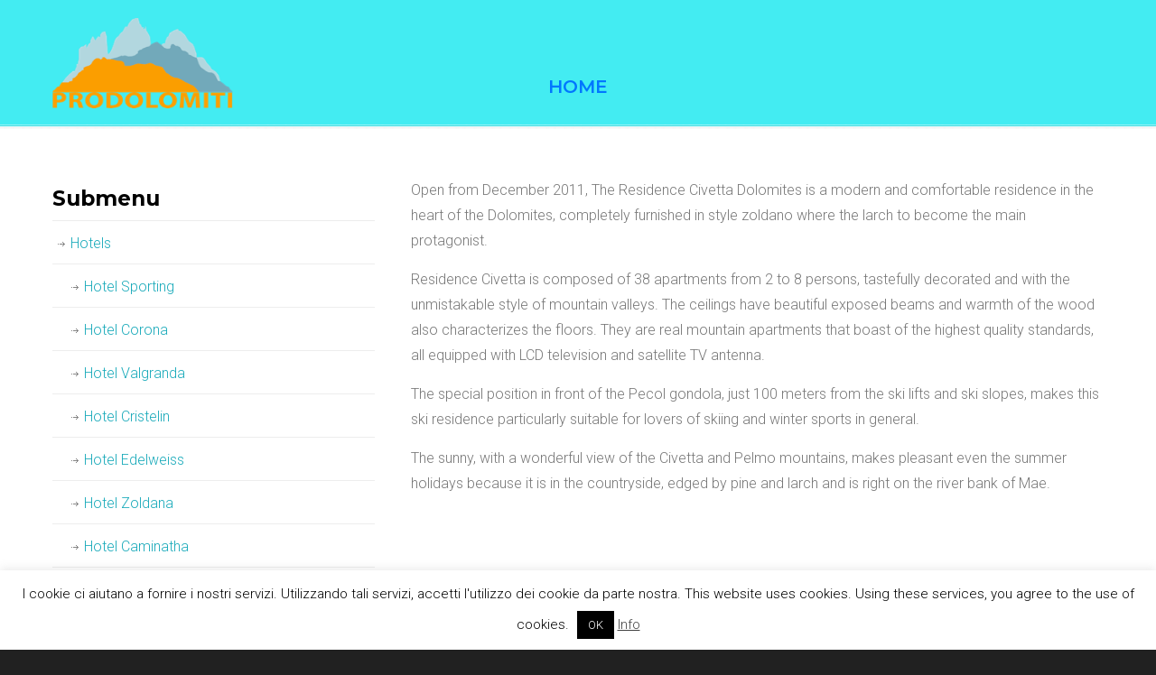

--- FILE ---
content_type: text/plain
request_url: https://www.google-analytics.com/j/collect?v=1&_v=j102&a=948068845&t=pageview&_s=1&dl=https%3A%2F%2Fwww.prodolomiti.it%2Fen%2Faccommodation%2Fresidence-civetta%2F&ul=en-us%40posix&dt=Residence%20Civetta%20-%20Prodolomiti%20Travel&sr=1280x720&vp=1280x720&_u=IEBAAEABAAAAACAAI~&jid=302029444&gjid=1885982133&cid=761461928.1769123351&tid=UA-38330231-1&_gid=1666190394.1769123351&_r=1&_slc=1&z=1513808309
body_size: -451
content:
2,cG-K0EQMXQ65B